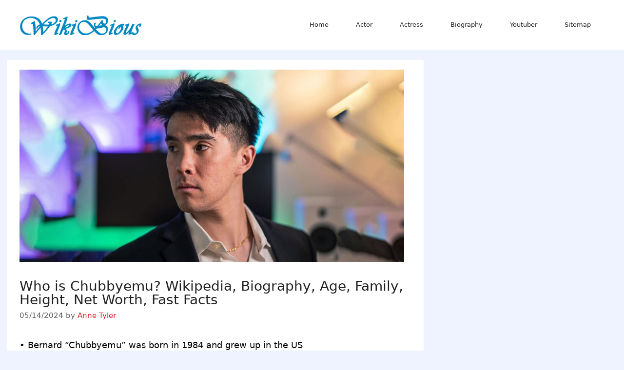

--- FILE ---
content_type: text/html; charset=UTF-8
request_url: https://wikibious.com/chubbyemu/
body_size: 19203
content:
<!DOCTYPE html><html lang="en-US"><head><script data-no-optimize="1">var litespeed_docref=sessionStorage.getItem("litespeed_docref");litespeed_docref&&(Object.defineProperty(document,"referrer",{get:function(){return litespeed_docref}}),sessionStorage.removeItem("litespeed_docref"));</script> <meta charset="UTF-8"><meta name='robots' content='index, follow, max-image-preview:large, max-snippet:-1, max-video-preview:-1' /><meta name="viewport" content="width=device-width, initial-scale=1"><title>Who is Chubbyemu? Wikipedia, Biography, Age, Family, Height, Net Worth, Fast Facts Wikibious</title><link rel="canonical" href="https://wikibious.com/chubbyemu/" /><meta property="og:locale" content="en_US" /><meta property="og:type" content="article" /><meta property="og:title" content="Who is Chubbyemu? Wikipedia, Biography, Age, Family, Height, Net Worth, Fast Facts Wikibious" /><meta property="og:description" content="• Bernard “Chubbyemu” was born in 1984 and grew up in the US • He has a Ph.D. in Medicine and is a Clinical Adjunct Professor • His YouTube channel has 81 million views and 300 videos • He is active on Instagram, Twitter and Facebook • He has a net worth of $350,00 Chubbyemu ... Read more" /><meta property="og:url" content="https://wikibious.com/chubbyemu/" /><meta property="og:site_name" content="Wikibious" /><meta property="article:publisher" content="https://web.facebook.com/profile.php?id=100083603881246&amp;_rdc=2&amp;_rdr" /><meta property="article:author" content="https://web.facebook.com/profile.php?id=100083603881246&amp;_rdc=2&amp;_rdr" /><meta property="article:published_time" content="2024-05-14T14:47:24+00:00" /><meta property="og:image" content="https://wikibious.com/wp-content/uploads/2024/05/27575934_1215741768561015_7114408838136070144_n.jpg" /><meta property="og:image:width" content="1656" /><meta property="og:image:height" content="828" /><meta property="og:image:type" content="image/jpeg" /><meta name="author" content="Anne Tyler" /><meta name="twitter:card" content="summary_large_image" /><meta name="twitter:creator" content="@https://twitter.com/WikiBious" /><meta name="twitter:site" content="@WikiBious" /><meta name="twitter:label1" content="Written by" /><meta name="twitter:data1" content="Anne Tyler" /><meta name="twitter:label2" content="Est. reading time" /><meta name="twitter:data2" content="9 minutes" /> <script type="application/ld+json" class="yoast-schema-graph">{"@context":"https://schema.org","@graph":[{"@type":"Article","@id":"https://wikibious.com/chubbyemu/#article","isPartOf":{"@id":"https://wikibious.com/chubbyemu/"},"author":{"name":"Anne Tyler","@id":"https://wikibious.com/#/schema/person/a8bd6ba85f0c121ca7d3003928ed1a7f"},"headline":"Who is Chubbyemu? Wikipedia, Biography, Age, Family, Height, Net Worth, Fast Facts","datePublished":"2024-05-14T14:47:24+00:00","mainEntityOfPage":{"@id":"https://wikibious.com/chubbyemu/"},"wordCount":1750,"publisher":{"@id":"https://wikibious.com/#/schema/person/a8bd6ba85f0c121ca7d3003928ed1a7f"},"image":{"@id":"https://wikibious.com/chubbyemu/#primaryimage"},"thumbnailUrl":"https://wikibious.com/wp-content/uploads/2024/05/27575934_1215741768561015_7114408838136070144_n.jpg","keywords":["Chubbyemu"],"articleSection":["Trending News"],"inLanguage":"en-US"},{"@type":"WebPage","@id":"https://wikibious.com/chubbyemu/","url":"https://wikibious.com/chubbyemu/","name":"Who is Chubbyemu? Wikipedia, Biography, Age, Family, Height, Net Worth, Fast Facts Wikibious","isPartOf":{"@id":"https://wikibious.com/#website"},"primaryImageOfPage":{"@id":"https://wikibious.com/chubbyemu/#primaryimage"},"image":{"@id":"https://wikibious.com/chubbyemu/#primaryimage"},"thumbnailUrl":"https://wikibious.com/wp-content/uploads/2024/05/27575934_1215741768561015_7114408838136070144_n.jpg","datePublished":"2024-05-14T14:47:24+00:00","breadcrumb":{"@id":"https://wikibious.com/chubbyemu/#breadcrumb"},"inLanguage":"en-US","potentialAction":[{"@type":"ReadAction","target":["https://wikibious.com/chubbyemu/"]}]},{"@type":"ImageObject","inLanguage":"en-US","@id":"https://wikibious.com/chubbyemu/#primaryimage","url":"https://wikibious.com/wp-content/uploads/2024/05/27575934_1215741768561015_7114408838136070144_n.jpg","contentUrl":"https://wikibious.com/wp-content/uploads/2024/05/27575934_1215741768561015_7114408838136070144_n.jpg","width":1656,"height":828,"caption":"Who is Chubbyemu? Wiki Biography, age, real name, girlfriend, net worth"},{"@type":"BreadcrumbList","@id":"https://wikibious.com/chubbyemu/#breadcrumb","itemListElement":[{"@type":"ListItem","position":1,"name":"Home","item":"https://wikibious.com/"},{"@type":"ListItem","position":2,"name":"Who is Chubbyemu? Wikipedia, Biography, Age, Family, Height, Net Worth, Fast Facts"}]},{"@type":"WebSite","@id":"https://wikibious.com/#website","url":"https://wikibious.com/","name":"Wikibious","description":"Get The Wiki and Bio and life facts of famous person&#039;s","publisher":{"@id":"https://wikibious.com/#/schema/person/a8bd6ba85f0c121ca7d3003928ed1a7f"},"potentialAction":[{"@type":"SearchAction","target":{"@type":"EntryPoint","urlTemplate":"https://wikibious.com/?s={search_term_string}"},"query-input":{"@type":"PropertyValueSpecification","valueRequired":true,"valueName":"search_term_string"}}],"inLanguage":"en-US"},{"@type":["Person","Organization"],"@id":"https://wikibious.com/#/schema/person/a8bd6ba85f0c121ca7d3003928ed1a7f","name":"Anne Tyler","image":{"@type":"ImageObject","inLanguage":"en-US","@id":"https://wikibious.com/#/schema/person/image/","url":"https://wikibious.com/wp-content/uploads/2022/08/cropped-w-e1714640795477.png","contentUrl":"https://wikibious.com/wp-content/uploads/2022/08/cropped-w-e1714640795477.png","width":350,"height":58,"caption":"Anne Tyler"},"logo":{"@id":"https://wikibious.com/#/schema/person/image/"},"description":"Anne Tyler's career as a writer spans fifty years and twenty novels including Breathing Lessons, The Accidental Tourist and 2015's A Spool of Blue Thread. She has won numerous awards including the Pulitzer Prize and National Book Critic Circle Award.","sameAs":["https://wikibious.com/","https://web.facebook.com/profile.php?id=100083603881246&_rdc=2&_rdr","https://www.linkedin.com/feed/","https://www.pinterest.com/Wikibious7080/pins/","https://x.com/https://twitter.com/WikiBious"]}]}</script> <link rel='dns-prefetch' href='//www.googletagmanager.com' /><link rel="alternate" type="application/rss+xml" title="Wikibious &raquo; Feed" href="https://wikibious.com/feed/" /><link rel="alternate" type="application/rss+xml" title="Wikibious &raquo; Comments Feed" href="https://wikibious.com/comments/feed/" /><link rel="alternate" type="application/rss+xml" title="Wikibious &raquo; Who is Chubbyemu? Wikipedia, Biography, Age, Family, Height, Net Worth, Fast Facts Comments Feed" href="https://wikibious.com/chubbyemu/feed/" /><link rel="alternate" title="oEmbed (JSON)" type="application/json+oembed" href="https://wikibious.com/wp-json/oembed/1.0/embed?url=https%3A%2F%2Fwikibious.com%2Fchubbyemu%2F" /><link rel="alternate" title="oEmbed (XML)" type="text/xml+oembed" href="https://wikibious.com/wp-json/oembed/1.0/embed?url=https%3A%2F%2Fwikibious.com%2Fchubbyemu%2F&#038;format=xml" /><style id='wp-img-auto-sizes-contain-inline-css'>img:is([sizes=auto i],[sizes^="auto," i]){contain-intrinsic-size:3000px 1500px}
/*# sourceURL=wp-img-auto-sizes-contain-inline-css */</style><link data-optimized="2" rel="stylesheet" href="https://wikibious.com/wp-content/litespeed/css/a172c98d3c2d267ff565d8c1f7607d5c.css?ver=de9c6" /><style id='global-styles-inline-css'>:root{--wp--preset--aspect-ratio--square: 1;--wp--preset--aspect-ratio--4-3: 4/3;--wp--preset--aspect-ratio--3-4: 3/4;--wp--preset--aspect-ratio--3-2: 3/2;--wp--preset--aspect-ratio--2-3: 2/3;--wp--preset--aspect-ratio--16-9: 16/9;--wp--preset--aspect-ratio--9-16: 9/16;--wp--preset--color--black: #000000;--wp--preset--color--cyan-bluish-gray: #abb8c3;--wp--preset--color--white: #ffffff;--wp--preset--color--pale-pink: #f78da7;--wp--preset--color--vivid-red: #cf2e2e;--wp--preset--color--luminous-vivid-orange: #ff6900;--wp--preset--color--luminous-vivid-amber: #fcb900;--wp--preset--color--light-green-cyan: #7bdcb5;--wp--preset--color--vivid-green-cyan: #00d084;--wp--preset--color--pale-cyan-blue: #8ed1fc;--wp--preset--color--vivid-cyan-blue: #0693e3;--wp--preset--color--vivid-purple: #9b51e0;--wp--preset--color--contrast: var(--contrast);--wp--preset--color--contrast-2: var(--contrast-2);--wp--preset--color--contrast-3: var(--contrast-3);--wp--preset--color--base: var(--base);--wp--preset--color--base-2: var(--base-2);--wp--preset--color--base-3: var(--base-3);--wp--preset--color--accent: var(--accent);--wp--preset--gradient--vivid-cyan-blue-to-vivid-purple: linear-gradient(135deg,rgb(6,147,227) 0%,rgb(155,81,224) 100%);--wp--preset--gradient--light-green-cyan-to-vivid-green-cyan: linear-gradient(135deg,rgb(122,220,180) 0%,rgb(0,208,130) 100%);--wp--preset--gradient--luminous-vivid-amber-to-luminous-vivid-orange: linear-gradient(135deg,rgb(252,185,0) 0%,rgb(255,105,0) 100%);--wp--preset--gradient--luminous-vivid-orange-to-vivid-red: linear-gradient(135deg,rgb(255,105,0) 0%,rgb(207,46,46) 100%);--wp--preset--gradient--very-light-gray-to-cyan-bluish-gray: linear-gradient(135deg,rgb(238,238,238) 0%,rgb(169,184,195) 100%);--wp--preset--gradient--cool-to-warm-spectrum: linear-gradient(135deg,rgb(74,234,220) 0%,rgb(151,120,209) 20%,rgb(207,42,186) 40%,rgb(238,44,130) 60%,rgb(251,105,98) 80%,rgb(254,248,76) 100%);--wp--preset--gradient--blush-light-purple: linear-gradient(135deg,rgb(255,206,236) 0%,rgb(152,150,240) 100%);--wp--preset--gradient--blush-bordeaux: linear-gradient(135deg,rgb(254,205,165) 0%,rgb(254,45,45) 50%,rgb(107,0,62) 100%);--wp--preset--gradient--luminous-dusk: linear-gradient(135deg,rgb(255,203,112) 0%,rgb(199,81,192) 50%,rgb(65,88,208) 100%);--wp--preset--gradient--pale-ocean: linear-gradient(135deg,rgb(255,245,203) 0%,rgb(182,227,212) 50%,rgb(51,167,181) 100%);--wp--preset--gradient--electric-grass: linear-gradient(135deg,rgb(202,248,128) 0%,rgb(113,206,126) 100%);--wp--preset--gradient--midnight: linear-gradient(135deg,rgb(2,3,129) 0%,rgb(40,116,252) 100%);--wp--preset--font-size--small: 13px;--wp--preset--font-size--medium: 20px;--wp--preset--font-size--large: 36px;--wp--preset--font-size--x-large: 42px;--wp--preset--spacing--20: 0.44rem;--wp--preset--spacing--30: 0.67rem;--wp--preset--spacing--40: 1rem;--wp--preset--spacing--50: 1.5rem;--wp--preset--spacing--60: 2.25rem;--wp--preset--spacing--70: 3.38rem;--wp--preset--spacing--80: 5.06rem;--wp--preset--shadow--natural: 6px 6px 9px rgba(0, 0, 0, 0.2);--wp--preset--shadow--deep: 12px 12px 50px rgba(0, 0, 0, 0.4);--wp--preset--shadow--sharp: 6px 6px 0px rgba(0, 0, 0, 0.2);--wp--preset--shadow--outlined: 6px 6px 0px -3px rgb(255, 255, 255), 6px 6px rgb(0, 0, 0);--wp--preset--shadow--crisp: 6px 6px 0px rgb(0, 0, 0);}:where(.is-layout-flex){gap: 0.5em;}:where(.is-layout-grid){gap: 0.5em;}body .is-layout-flex{display: flex;}.is-layout-flex{flex-wrap: wrap;align-items: center;}.is-layout-flex > :is(*, div){margin: 0;}body .is-layout-grid{display: grid;}.is-layout-grid > :is(*, div){margin: 0;}:where(.wp-block-columns.is-layout-flex){gap: 2em;}:where(.wp-block-columns.is-layout-grid){gap: 2em;}:where(.wp-block-post-template.is-layout-flex){gap: 1.25em;}:where(.wp-block-post-template.is-layout-grid){gap: 1.25em;}.has-black-color{color: var(--wp--preset--color--black) !important;}.has-cyan-bluish-gray-color{color: var(--wp--preset--color--cyan-bluish-gray) !important;}.has-white-color{color: var(--wp--preset--color--white) !important;}.has-pale-pink-color{color: var(--wp--preset--color--pale-pink) !important;}.has-vivid-red-color{color: var(--wp--preset--color--vivid-red) !important;}.has-luminous-vivid-orange-color{color: var(--wp--preset--color--luminous-vivid-orange) !important;}.has-luminous-vivid-amber-color{color: var(--wp--preset--color--luminous-vivid-amber) !important;}.has-light-green-cyan-color{color: var(--wp--preset--color--light-green-cyan) !important;}.has-vivid-green-cyan-color{color: var(--wp--preset--color--vivid-green-cyan) !important;}.has-pale-cyan-blue-color{color: var(--wp--preset--color--pale-cyan-blue) !important;}.has-vivid-cyan-blue-color{color: var(--wp--preset--color--vivid-cyan-blue) !important;}.has-vivid-purple-color{color: var(--wp--preset--color--vivid-purple) !important;}.has-black-background-color{background-color: var(--wp--preset--color--black) !important;}.has-cyan-bluish-gray-background-color{background-color: var(--wp--preset--color--cyan-bluish-gray) !important;}.has-white-background-color{background-color: var(--wp--preset--color--white) !important;}.has-pale-pink-background-color{background-color: var(--wp--preset--color--pale-pink) !important;}.has-vivid-red-background-color{background-color: var(--wp--preset--color--vivid-red) !important;}.has-luminous-vivid-orange-background-color{background-color: var(--wp--preset--color--luminous-vivid-orange) !important;}.has-luminous-vivid-amber-background-color{background-color: var(--wp--preset--color--luminous-vivid-amber) !important;}.has-light-green-cyan-background-color{background-color: var(--wp--preset--color--light-green-cyan) !important;}.has-vivid-green-cyan-background-color{background-color: var(--wp--preset--color--vivid-green-cyan) !important;}.has-pale-cyan-blue-background-color{background-color: var(--wp--preset--color--pale-cyan-blue) !important;}.has-vivid-cyan-blue-background-color{background-color: var(--wp--preset--color--vivid-cyan-blue) !important;}.has-vivid-purple-background-color{background-color: var(--wp--preset--color--vivid-purple) !important;}.has-black-border-color{border-color: var(--wp--preset--color--black) !important;}.has-cyan-bluish-gray-border-color{border-color: var(--wp--preset--color--cyan-bluish-gray) !important;}.has-white-border-color{border-color: var(--wp--preset--color--white) !important;}.has-pale-pink-border-color{border-color: var(--wp--preset--color--pale-pink) !important;}.has-vivid-red-border-color{border-color: var(--wp--preset--color--vivid-red) !important;}.has-luminous-vivid-orange-border-color{border-color: var(--wp--preset--color--luminous-vivid-orange) !important;}.has-luminous-vivid-amber-border-color{border-color: var(--wp--preset--color--luminous-vivid-amber) !important;}.has-light-green-cyan-border-color{border-color: var(--wp--preset--color--light-green-cyan) !important;}.has-vivid-green-cyan-border-color{border-color: var(--wp--preset--color--vivid-green-cyan) !important;}.has-pale-cyan-blue-border-color{border-color: var(--wp--preset--color--pale-cyan-blue) !important;}.has-vivid-cyan-blue-border-color{border-color: var(--wp--preset--color--vivid-cyan-blue) !important;}.has-vivid-purple-border-color{border-color: var(--wp--preset--color--vivid-purple) !important;}.has-vivid-cyan-blue-to-vivid-purple-gradient-background{background: var(--wp--preset--gradient--vivid-cyan-blue-to-vivid-purple) !important;}.has-light-green-cyan-to-vivid-green-cyan-gradient-background{background: var(--wp--preset--gradient--light-green-cyan-to-vivid-green-cyan) !important;}.has-luminous-vivid-amber-to-luminous-vivid-orange-gradient-background{background: var(--wp--preset--gradient--luminous-vivid-amber-to-luminous-vivid-orange) !important;}.has-luminous-vivid-orange-to-vivid-red-gradient-background{background: var(--wp--preset--gradient--luminous-vivid-orange-to-vivid-red) !important;}.has-very-light-gray-to-cyan-bluish-gray-gradient-background{background: var(--wp--preset--gradient--very-light-gray-to-cyan-bluish-gray) !important;}.has-cool-to-warm-spectrum-gradient-background{background: var(--wp--preset--gradient--cool-to-warm-spectrum) !important;}.has-blush-light-purple-gradient-background{background: var(--wp--preset--gradient--blush-light-purple) !important;}.has-blush-bordeaux-gradient-background{background: var(--wp--preset--gradient--blush-bordeaux) !important;}.has-luminous-dusk-gradient-background{background: var(--wp--preset--gradient--luminous-dusk) !important;}.has-pale-ocean-gradient-background{background: var(--wp--preset--gradient--pale-ocean) !important;}.has-electric-grass-gradient-background{background: var(--wp--preset--gradient--electric-grass) !important;}.has-midnight-gradient-background{background: var(--wp--preset--gradient--midnight) !important;}.has-small-font-size{font-size: var(--wp--preset--font-size--small) !important;}.has-medium-font-size{font-size: var(--wp--preset--font-size--medium) !important;}.has-large-font-size{font-size: var(--wp--preset--font-size--large) !important;}.has-x-large-font-size{font-size: var(--wp--preset--font-size--x-large) !important;}
/*# sourceURL=global-styles-inline-css */</style><style id='classic-theme-styles-inline-css'>/*! This file is auto-generated */
.wp-block-button__link{color:#fff;background-color:#32373c;border-radius:9999px;box-shadow:none;text-decoration:none;padding:calc(.667em + 2px) calc(1.333em + 2px);font-size:1.125em}.wp-block-file__button{background:#32373c;color:#fff;text-decoration:none}
/*# sourceURL=/wp-includes/css/classic-themes.min.css */</style><style id='generate-style-inline-css'>body{background-color:#eef3ff;color:var(--contrast);}a{color:#dd1515;}a:hover, a:focus, a:active{color:#1e72bd;}.grid-container{max-width:1250px;}.wp-block-group__inner-container{max-width:1250px;margin-left:auto;margin-right:auto;}@media (max-width: 500px) and (min-width: 769px){.inside-header{display:flex;flex-direction:column;align-items:center;}.site-logo, .site-branding{margin-bottom:1.5em;}#site-navigation{margin:0 auto;}.header-widget{margin-top:1.5em;}}.site-header .header-image{width:250px;}.generate-back-to-top{font-size:20px;border-radius:3px;position:fixed;bottom:30px;right:30px;line-height:40px;width:40px;text-align:center;z-index:10;transition:opacity 300ms ease-in-out;opacity:0.1;transform:translateY(1000px);}.generate-back-to-top__show{opacity:1;transform:translateY(0);}:root{--contrast:#222222;--contrast-2:#575760;--contrast-3:#b2b2be;--base:#f0f0f0;--base-2:#f7f8f9;--base-3:#ffffff;--accent:#1e73be;}:root .has-contrast-color{color:var(--contrast);}:root .has-contrast-background-color{background-color:var(--contrast);}:root .has-contrast-2-color{color:var(--contrast-2);}:root .has-contrast-2-background-color{background-color:var(--contrast-2);}:root .has-contrast-3-color{color:var(--contrast-3);}:root .has-contrast-3-background-color{background-color:var(--contrast-3);}:root .has-base-color{color:var(--base);}:root .has-base-background-color{background-color:var(--base);}:root .has-base-2-color{color:var(--base-2);}:root .has-base-2-background-color{background-color:var(--base-2);}:root .has-base-3-color{color:var(--base-3);}:root .has-base-3-background-color{background-color:var(--base-3);}:root .has-accent-color{color:var(--accent);}:root .has-accent-background-color{background-color:var(--accent);}body, button, input, select, textarea{font-size:18px;}body{line-height:1.6;}p{margin-bottom:1em;}.entry-content > [class*="wp-block-"]:not(:last-child):not(.wp-block-heading){margin-bottom:1em;}.main-title{font-weight:normal;}.main-navigation a, .menu-toggle{font-family:-apple-system, system-ui, BlinkMacSystemFont, "Segoe UI", Helvetica, Arial, sans-serif, "Apple Color Emoji", "Segoe UI Emoji", "Segoe UI Symbol";font-size:13px;}.main-navigation .menu-bar-items{font-size:13px;}.main-navigation .main-nav ul ul li a{font-size:12px;}.sidebar .widget, .footer-widgets .widget{font-size:17px;}h1{font-size:28px;line-height:1em;}h2{font-weight:500;font-size:26px;line-height:1.4em;margin-bottom:21px;}h3{font-weight:500;}h4{font-weight:500;}h5{font-family:-apple-system, system-ui, BlinkMacSystemFont, "Segoe UI", Helvetica, Arial, sans-serif, "Apple Color Emoji", "Segoe UI Emoji", "Segoe UI Symbol";font-weight:bold;}h6{font-weight:bold;}@media (max-width:768px){h1{font-size:31px;}h2{font-size:27px;}h3{font-size:24px;}h4{font-size:22px;}h5{font-size:19px;}}.top-bar{background-color:#636363;color:#ffffff;}.top-bar a{color:#ffffff;}.top-bar a:hover{color:#303030;}.site-header{background-color:var(--base-3);color:#0a0a0a;}.main-title a,.main-title a:hover{color:var(--contrast);}.site-description{color:#757575;}.mobile-menu-control-wrapper .menu-toggle,.mobile-menu-control-wrapper .menu-toggle:hover,.mobile-menu-control-wrapper .menu-toggle:focus,.has-inline-mobile-toggle #site-navigation.toggled{background-color:rgba(0, 0, 0, 0.02);}.main-navigation,.main-navigation ul ul{background-color:var(--base-3);}.main-navigation .main-nav ul li a, .main-navigation .menu-toggle, .main-navigation .menu-bar-items{color:var(--contrast);}.main-navigation .main-nav ul li:not([class*="current-menu-"]):hover > a, .main-navigation .main-nav ul li:not([class*="current-menu-"]):focus > a, .main-navigation .main-nav ul li.sfHover:not([class*="current-menu-"]) > a, .main-navigation .menu-bar-item:hover > a, .main-navigation .menu-bar-item.sfHover > a{color:#ffffff;background-color:#035a9e;}button.menu-toggle:hover,button.menu-toggle:focus{color:var(--contrast);}.main-navigation .main-nav ul li[class*="current-menu-"] > a{color:#ffffff;background-color:#035a9e;}.navigation-search input[type="search"],.navigation-search input[type="search"]:active, .navigation-search input[type="search"]:focus, .main-navigation .main-nav ul li.search-item.active > a, .main-navigation .menu-bar-items .search-item.active > a{color:#ffffff;background-color:#035a9e;}.main-navigation ul ul{background-color:#035a9e;}.main-navigation .main-nav ul ul li a{color:#ffffff;}.main-navigation .main-nav ul ul li:not([class*="current-menu-"]):hover > a,.main-navigation .main-nav ul ul li:not([class*="current-menu-"]):focus > a, .main-navigation .main-nav ul ul li.sfHover:not([class*="current-menu-"]) > a{color:#bbd2e8;background-color:#035a9e;}.main-navigation .main-nav ul ul li[class*="current-menu-"] > a{color:#bbd2e8;background-color:#035a9e;}.separate-containers .inside-article, .separate-containers .comments-area, .separate-containers .page-header, .one-container .container, .separate-containers .paging-navigation, .inside-page-header{color:#000000;background-color:#ffffff;}.entry-header h1,.page-header h1{color:var(--contrast);}.entry-title a{color:var(--contrast);}.entry-title a:hover{color:#1e72bd;}.entry-meta{color:#595959;}h1{color:var(--contrast);}h2{color:var(--contrast);}h3{color:var(--contrast);}h4{color:var(--contrast);}h5{color:var(--contrast);}h6{color:var(--contrast);}.sidebar .widget{color:var(--contrast);background-color:#ffffff;}.sidebar .widget a{color:var(--accent);}.sidebar .widget a:hover{color:var(--accent);}.footer-widgets{color:var(--contrast);background-color:#ffffff;}.footer-widgets .widget-title{color:#000000;}.site-info{color:#ffffff;background-color:#141213;}.site-info a{color:#ffffff;}.site-info a:hover{color:#d3d3d3;}.footer-bar .widget_nav_menu .current-menu-item a{color:#d3d3d3;}input[type="text"],input[type="email"],input[type="url"],input[type="password"],input[type="search"],input[type="tel"],input[type="number"],textarea,select{color:#666666;background-color:#fafafa;border-color:#cccccc;}input[type="text"]:focus,input[type="email"]:focus,input[type="url"]:focus,input[type="password"]:focus,input[type="search"]:focus,input[type="tel"]:focus,input[type="number"]:focus,textarea:focus,select:focus{color:#666666;background-color:#ffffff;border-color:#bfbfbf;}button,html input[type="button"],input[type="reset"],input[type="submit"],a.button,a.wp-block-button__link:not(.has-background){color:#ffffff;background-color:#55555e;}button:hover,html input[type="button"]:hover,input[type="reset"]:hover,input[type="submit"]:hover,a.button:hover,button:focus,html input[type="button"]:focus,input[type="reset"]:focus,input[type="submit"]:focus,a.button:focus,a.wp-block-button__link:not(.has-background):active,a.wp-block-button__link:not(.has-background):focus,a.wp-block-button__link:not(.has-background):hover{color:#ffffff;background-color:#3f4047;}a.generate-back-to-top{background-color:rgba( 0,0,0,0.4 );color:#ffffff;}a.generate-back-to-top:hover,a.generate-back-to-top:focus{background-color:rgba( 0,0,0,0.6 );color:#ffffff;}:root{--gp-search-modal-bg-color:var(--base-3);--gp-search-modal-text-color:var(--contrast);--gp-search-modal-overlay-bg-color:rgba(0,0,0,0.2);}@media (max-width:768px){.main-navigation .menu-bar-item:hover > a, .main-navigation .menu-bar-item.sfHover > a{background:none;color:var(--contrast);}}.inside-top-bar.grid-container{max-width:1330px;}.inside-header.grid-container{max-width:1330px;}.separate-containers .inside-article, .separate-containers .comments-area, .separate-containers .page-header, .separate-containers .paging-navigation, .one-container .site-content, .inside-page-header{padding:20px 40px 40px 25px;}.site-main .wp-block-group__inner-container{padding:20px 40px 40px 25px;}.separate-containers .paging-navigation{padding-top:20px;padding-bottom:20px;}.entry-content .alignwide, body:not(.no-sidebar) .entry-content .alignfull{margin-left:-25px;width:calc(100% + 65px);max-width:calc(100% + 65px);}.one-container.left-sidebar .site-main,.one-container.both-left .site-main{margin-left:25px;}.one-container.both-sidebars .site-main{margin:0px 40px 0px 25px;}.sidebar .widget, .page-header, .widget-area .main-navigation, .site-main > *{margin-bottom:21px;}.separate-containers .site-main{margin:21px;}.separate-containers .featured-image{margin-top:21px;}.separate-containers .inside-right-sidebar, .separate-containers .inside-left-sidebar{margin-top:21px;margin-bottom:21px;}.main-navigation .main-nav ul li a,.menu-toggle,.main-navigation .menu-bar-item > a{padding-left:28px;padding-right:28px;line-height:62px;}.main-navigation .main-nav ul ul li a{padding:10px 28px 10px 28px;}.main-navigation ul ul{width:100px;}.navigation-search input[type="search"]{height:62px;}.rtl .menu-item-has-children .dropdown-menu-toggle{padding-left:28px;}.menu-item-has-children .dropdown-menu-toggle{padding-right:28px;}.rtl .main-navigation .main-nav ul li.menu-item-has-children > a{padding-right:28px;}.footer-widgets-container.grid-container{max-width:1330px;}.inside-site-info.grid-container{max-width:1330px;}@media (max-width:768px){.separate-containers .inside-article, .separate-containers .comments-area, .separate-containers .page-header, .separate-containers .paging-navigation, .one-container .site-content, .inside-page-header{padding:30px;}.site-main .wp-block-group__inner-container{padding:30px;}.inside-top-bar{padding-right:30px;padding-left:30px;}.inside-header{padding-right:30px;padding-left:30px;}.widget-area .widget{padding-top:30px;padding-right:30px;padding-bottom:30px;padding-left:30px;}.footer-widgets-container{padding-top:30px;padding-right:30px;padding-bottom:30px;padding-left:30px;}.inside-site-info{padding-right:30px;padding-left:30px;}.entry-content .alignwide, body:not(.no-sidebar) .entry-content .alignfull{margin-left:-30px;width:calc(100% + 60px);max-width:calc(100% + 60px);}.one-container .site-main .paging-navigation{margin-bottom:21px;}}/* End cached CSS */.is-right-sidebar{width:30%;}.is-left-sidebar{width:30%;}.site-content .content-area{width:70%;}@media (max-width:768px){.main-navigation .menu-toggle,.sidebar-nav-mobile:not(#sticky-placeholder){display:block;}.main-navigation ul,.gen-sidebar-nav,.main-navigation:not(.slideout-navigation):not(.toggled) .main-nav > ul,.has-inline-mobile-toggle #site-navigation .inside-navigation > *:not(.navigation-search):not(.main-nav){display:none;}.nav-align-right .inside-navigation,.nav-align-center .inside-navigation{justify-content:space-between;}.has-inline-mobile-toggle .mobile-menu-control-wrapper{display:flex;flex-wrap:wrap;}.has-inline-mobile-toggle .inside-header{flex-direction:row;text-align:left;flex-wrap:wrap;}.has-inline-mobile-toggle .header-widget,.has-inline-mobile-toggle #site-navigation{flex-basis:100%;}.nav-float-left .has-inline-mobile-toggle #site-navigation{order:10;}}
/*# sourceURL=generate-style-inline-css */</style> <script type="litespeed/javascript" data-src="https://wikibious.com/wp-includes/js/jquery/jquery.min.js" id="jquery-core-js"></script> 
 <script type="litespeed/javascript" data-src="https://www.googletagmanager.com/gtag/js?id=GT-MBTTF8WW" id="google_gtagjs-js"></script> <script id="google_gtagjs-js-after" type="litespeed/javascript">window.dataLayer=window.dataLayer||[];function gtag(){dataLayer.push(arguments)}
gtag("set","linker",{"domains":["wikibious.com"]});gtag("js",new Date());gtag("set","developer_id.dZTNiMT",!0);gtag("config","GT-MBTTF8WW")</script> <link rel="https://api.w.org/" href="https://wikibious.com/wp-json/" /><link rel="alternate" title="JSON" type="application/json" href="https://wikibious.com/wp-json/wp/v2/posts/346602" /><link rel="EditURI" type="application/rsd+xml" title="RSD" href="https://wikibious.com/xmlrpc.php?rsd" /><meta name="generator" content="WordPress 6.9" /><link rel='shortlink' href='https://wikibious.com/?p=346602' /><meta name="generator" content="Site Kit by Google 1.170.0" /><script type="litespeed/javascript" data-src="https://jsc.adskeeper.com/site/855468.js"></script> <script type="litespeed/javascript" data-src="https://jsc.mgid.com/site/524109.js"></script> <script type="litespeed/javascript">(function(w,q){w[q]=w[q]||[];w[q].push(["_mgc.load"])})(window,"_mgq")</script>  <script type="litespeed/javascript">var _Hasync=_Hasync||[];_Hasync.push(['Histats.start','1,4676678,4,0,0,0,00010000']);_Hasync.push(['Histats.fasi','1']);_Hasync.push(['Histats.track_hits','']);(function(){var hs=document.createElement('script');hs.type='text/javascript';hs.async=!0;hs.src=('//s10.histats.com/js15_as.js');(document.getElementsByTagName('head')[0]||document.getElementsByTagName('body')[0]).appendChild(hs)})()</script> <noscript><a href="/" target="_blank"><img  src="//sstatic1.histats.com/0.gif?4676678&101" alt="web statistics" border="0"></a></noscript><link rel="pingback" href="https://wikibious.com/xmlrpc.php"><meta name="google-site-verification" content="RtJtSm-mgIRUwFMkInIpZ5dOnJGUHnNOlLqiLaij2wY"><meta name="google-adsense-platform-account" content="ca-host-pub-2644536267352236"><meta name="google-adsense-platform-domain" content="sitekit.withgoogle.com"><link rel="icon" href="https://wikibious.com/wp-content/uploads/2021/05/cropped-2a6af425aab585a8affe45e83c999f33be5e8abf8dd8baeab5998cb0-32x32.png" sizes="32x32" /><link rel="icon" href="https://wikibious.com/wp-content/uploads/2021/05/cropped-2a6af425aab585a8affe45e83c999f33be5e8abf8dd8baeab5998cb0-192x192.png" sizes="192x192" /><link rel="apple-touch-icon" href="https://wikibious.com/wp-content/uploads/2021/05/cropped-2a6af425aab585a8affe45e83c999f33be5e8abf8dd8baeab5998cb0-180x180.png" /><meta name="msapplication-TileImage" content="https://wikibious.com/wp-content/uploads/2021/05/cropped-2a6af425aab585a8affe45e83c999f33be5e8abf8dd8baeab5998cb0-270x270.png" /><style id="wp-custom-css">.footer-bar .widget ul li {
    display: inline-block;
    margin: 0 10px;</style></head><body class="wp-singular post-template-default single single-post postid-346602 single-format-standard wp-custom-logo wp-embed-responsive wp-theme-generatepress right-sidebar nav-float-right separate-containers header-aligned-left dropdown-hover featured-image-active" itemtype="https://schema.org/Blog" itemscope>
<a class="screen-reader-text skip-link" href="#content" title="Skip to content">Skip to content</a><header class="site-header has-inline-mobile-toggle" id="masthead" aria-label="Site"  itemtype="https://schema.org/WPHeader" itemscope><div class="inside-header"><div class="site-logo">
<a href="https://wikibious.com/" rel="home">
<img data-lazyloaded="1" src="[data-uri]" class="header-image is-logo-image" alt="Wikibious" data-src="https://wikibious.com/wp-content/uploads/2022/08/cropped-w-e1714640795477.png" width="350" height="58" />
</a></div><nav class="main-navigation mobile-menu-control-wrapper" id="mobile-menu-control-wrapper" aria-label="Mobile Toggle">
<button data-nav="site-navigation" class="menu-toggle" aria-controls="primary-menu" aria-expanded="false">
<span class="screen-reader-text">Menu</span>		</button></nav><nav class="main-navigation sub-menu-right" id="site-navigation" aria-label="Primary"  itemtype="https://schema.org/SiteNavigationElement" itemscope><div class="inside-navigation">
<button class="menu-toggle" aria-controls="primary-menu" aria-expanded="false">
<span class="mobile-menu">Menu</span>				</button><div id="primary-menu" class="main-nav"><ul id="menu-top" class=" menu sf-menu"><li id="menu-item-345869" class="menu-item menu-item-type-taxonomy menu-item-object-category menu-item-345869"><a href="https://wikibious.com/category/home/">Home</a></li><li id="menu-item-345866" class="menu-item menu-item-type-taxonomy menu-item-object-category menu-item-345866"><a href="https://wikibious.com/category/actor/">Actor</a></li><li id="menu-item-345867" class="menu-item menu-item-type-taxonomy menu-item-object-category menu-item-345867"><a href="https://wikibious.com/category/actress/">Actress</a></li><li id="menu-item-345868" class="menu-item menu-item-type-taxonomy menu-item-object-category menu-item-345868"><a href="https://wikibious.com/category/biography/">Biography</a></li><li id="menu-item-345870" class="menu-item menu-item-type-taxonomy menu-item-object-category menu-item-345870"><a href="https://wikibious.com/category/youtuber/">Youtuber</a></li><li id="menu-item-399903" class="menu-item menu-item-type-post_type menu-item-object-page menu-item-399903"><a href="https://wikibious.com/sitemap/">Sitemap</a></li></ul></div></div></nav></div></header><div class="site grid-container container hfeed" id="page"><div class="site-content" id="content"><div class="content-area" id="primary"><main class="site-main" id="main"><article id="post-346602" class="post-346602 post type-post status-publish format-standard has-post-thumbnail hentry category-trending-news tag-chubbyemu" itemtype="https://schema.org/CreativeWork" itemscope><div class="inside-article"><div class="featured-image page-header-image-single grid-container grid-parent">
<img data-lazyloaded="1" src="[data-uri]" width="1656" height="828" data-src="https://wikibious.com/wp-content/uploads/2024/05/27575934_1215741768561015_7114408838136070144_n.jpg" class="attachment-full size-full wp-post-image" alt="Who is Chubbyemu? Wiki Biography, age, real name, girlfriend, net worth" itemprop="image" decoding="async" fetchpriority="high" data-srcset="https://wikibious.com/wp-content/uploads/2024/05/27575934_1215741768561015_7114408838136070144_n.jpg 1656w, https://wikibious.com/wp-content/uploads/2024/05/27575934_1215741768561015_7114408838136070144_n-300x150.jpg 300w, https://wikibious.com/wp-content/uploads/2024/05/27575934_1215741768561015_7114408838136070144_n-1024x512.jpg 1024w, https://wikibious.com/wp-content/uploads/2024/05/27575934_1215741768561015_7114408838136070144_n-768x384.jpg 768w, https://wikibious.com/wp-content/uploads/2024/05/27575934_1215741768561015_7114408838136070144_n-1536x768.jpg 1536w, https://wikibious.com/wp-content/uploads/2024/05/27575934_1215741768561015_7114408838136070144_n-96x48.jpg 96w, https://wikibious.com/wp-content/uploads/2024/05/27575934_1215741768561015_7114408838136070144_n-192x96.jpg 192w" data-sizes="(max-width: 1656px) 100vw, 1656px" /></div><header class="entry-header"><h1 class="entry-title" itemprop="headline">Who is Chubbyemu? Wikipedia, Biography, Age, Family, Height, Net Worth, Fast Facts</h1><div class="entry-meta">
<span class="posted-on"><time class="entry-date published" datetime="2024-05-14T10:47:24-04:00" itemprop="datePublished">05/14/2024</time></span> <span class="byline">by <span class="author vcard" itemprop="author" itemtype="https://schema.org/Person" itemscope><a class="url fn n" href="https://wikibious.com/author/shobi/" title="View all posts by Anne Tyler" rel="author" itemprop="url"><span class="author-name" itemprop="name">Anne Tyler</span></a></span></span></div></header><div class="entry-content" itemprop="text"><div><p>• Bernard “Chubbyemu” was born in 1984 and grew up in the US<br />
• He has a Ph.D. in Medicine and is a Clinical Adjunct Professor<br />
• His YouTube channel has 81 million views and 300 videos<br />
• He is active on Instagram, Twitter and Facebook<br />
• He has a net worth of $350,00</p><div class='code-block code-block-1' style='margin: 8px auto; text-align: center; display: block; clear: both;'><div data-type="_mgwidget" data-widget-id="1658308"></div> <script type="litespeed/javascript">(function(w,q){w[q]=w[q]||[];w[q].push(["_mgc.load"])})(window,"_mgq")</script> </div><p>Chubbyemu is a popular YouTuber, who uploads many videos on medical topics since he is a doctor in real life. He started his channel on YouTube with “Let’s play” videos, but then switched to medical themes and achieved great success. Let’s find out more about his real name, age, girlfriend and net worth.</p><h2>Early life, family</h2><p>Bernard “Chubbyemu” was born under the sign of Virgo on 14 September 1984, in the United States – his real surname is unknown for the moment. He now resides in Philadelphia, Pennsylvania. His parents came from Taiwan to the US in 1975 with only $300 in their pockets – his mother was the youngest daughter in the family, and according to old Tai traditions, she wasn’t supposed to get any inheritance from her family. Bernard’s father was the oldest son in his family, but his relatives were strongly against him leaving Taiwan, so they told him they were not going to support him or give him anything if he left. So when they arrived in the US, they had to sleep at Bernard’s uncle’s couch, while his father was getting a degree in nuclear engineering, and his mother worked in a bank. Bernard said that this taught him and his sibling sister to clench their teeth and to go your way to your dream life, for which he felt very grateful, and used this pattern in his future life, overcoming many difficulties in his own way. Bernard once <a href="https://www.instagram.com/p/BfbtoSmDAzf/">mentioned </a>in one of his Instagram posts that no one in his life who he had taken seriously, had ever told him he couldn’t do something. He always felt much support from his family and close friends, so it took him to little time to recover from a failure, or from an uncomfortable situation.</p><h2><span id="Education">Education</span></h2><p>Bernard matriculated from his local high school in 2002. In the last two years of school he worked at three jobs for more than 80 hours a week, and felt exhausted, and could have quit one of them since he had enough money, but giving up was not his thing – so he held all three positions, studying at school at the same time. Later he entered the University of Illinois, and graduated in 2006, eventually getting his Ph.D. and becoming a Clinical Adjunct Professor.</p><div class='code-block code-block-3' style='margin: 8px 0; clear: both;'><div data-type="_mgwidget" data-widget-id="1658308"></div> <script type="litespeed/javascript">(function(w,q){w[q]=w[q]||[];w[q].push(["_mgc.load"])})(window,"_mgq")</script> </div><figure id="attachment_10147" class="wp-caption alignnone" style="width: 1024px;" aria-describedby="caption-attachment-10147"><img data-lazyloaded="1" src="[data-uri]" decoding="async" class="size-large wp-image-10147" data-src="https://biographytribune.com/wp-content/uploads/2019/06/27892801_332988287195038_223293915199963136_n-1024x1024.jpg" data-sizes="(max-width: 1024px) 100vw, 1024px" data-srcset="https://biographytribune.com/wp-content/uploads/2019/06/27892801_332988287195038_223293915199963136_n-1024x1024.jpg 1024w, https://biographytribune.com/wp-content/uploads/2019/06/27892801_332988287195038_223293915199963136_n-300x300.jpg 300w, https://biographytribune.com/wp-content/uploads/2019/06/27892801_332988287195038_223293915199963136_n-150x150.jpg 150w, https://biographytribune.com/wp-content/uploads/2019/06/27892801_332988287195038_223293915199963136_n-768x768.jpg 768w, https://biographytribune.com/wp-content/uploads/2019/06/27892801_332988287195038_223293915199963136_n-370x370.jpg 370w, https://biographytribune.com/wp-content/uploads/2019/06/27892801_332988287195038_223293915199963136_n.jpg 1080w" alt="" width="1024" height="1024" /><figcaption id="caption-attachment-10147" class="wp-caption-text"><a href="https://scontent-frx5-1.cdninstagram.com/vp/2c6a5e6a7da407f816f7411897d3f686/5D81F495/t51.2885-15/e35/27892801_332988287195038_223293915199963136_n.jpg?_nc_ht=scontent-frx5-1.cdninstagram.com&amp;se=8&amp;ig_cache_key=MTcxOTE2ODM2MzYwOTcyMjA3OQ%3D%3D.2" target="_blank" rel="nofollow noopener noreferrer">Chubbyemu</a></figcaption></figure><h2><span id="Career">Career</span></h2><h3><span id="Medical_career">Medical career</span></h3><p>After graduating from the University of Illinois, Bernard started working in the field of medicine, having been an intern in a pharmaceutical company in Chicago. Then he turned his career path to the sphere of toxicology, and it helped him to face the most awkward situations, when people got into trouble by drinking poisonous liquids: in such cases Bernard could see with his own eyes what happens with their internal organs, and it helped him considerably in his future YouTube career. Later he switched his attention to the sphere of oncology and began working in that field, and where his main specialization is now, which means his work is connected with the results of experimental and clinical research in hematology and oncology, working hand in hand with experimental therapeutics in chemotherapy and immunotherapy.</p><h3><span id="YouTube_career">YouTube career</span></h3><p>His YouTube channel called “Chubbyemu” was created on 25 September 2015. Bernard said that he created it to have something that he could call his own, to leave traces after him. His subscribers increased very slowly, such that he even wanted to delete his channel, and didn’t upload any videos for a whole month in December 2016 while deciding on a new approach. Quitting YouTube was not acceptable to him, so he decided to switch from video games videos to popular medicine topics. Bernard is now famous for his breaking down the medical terminology in his videos and explaining the Latin or other linguistic roots of a word, explaining the names of diagnosis and other interesting medical terminology. In 2019 his channel has around 300 videos which in general have attracted more than 81 million views, many of which now tell the stories of people who faced awkward situations and needed medical help. His new videos such as “A Dad Mistakenly Drank A Lava Lamp At Bedtime. This Is What Happened To His Kidneys” and “A Toddler Chewed Lead Paint Off His Toys. This Is What Happened To His Brain” have over two million views in just a couple of months.</p><div class='code-block code-block-4' style='margin: 8px auto; text-align: center; display: block; clear: both;'><div data-type="_mgwidget" data-widget-id="1658308"></div> <script type="litespeed/javascript">(function(w,q){w[q]=w[q]||[];w[q].push(["_mgc.load"])})(window,"_mgq")</script> </div><p><noscript><iframe data-lazyloaded="1" src="about:blank" title="A Toddler Chewed Lead Paint Off His Toys. This Is What Happened To His Brain." width="937" height="527" data-litespeed-src="https://www.youtube.com/embed/5qHxEjINCAg?feature=oembed" frameborder="0" allow="accelerometer; autoplay; clipboard-write; encrypted-media; gyroscope; picture-in-picture; web-share" referrerpolicy="strict-origin-when-cross-origin" allowfullscreen></iframe></p><p></noscript></p><h2><span id="Fat_loss_story">Fat loss story</span></h2><p>There was a period in Bernard’s life when he decided he had to lose some weight as it was more than 220lbs (99kgs), admitting that he often felt he was about to give up. Though he had a special plan for weight loss and had several specialists who worked with him he didn’t feel strong enough to accomplish his goal. He felt hungry all day long when he was on his caloric deficit, every meal was not enough for him to feel full, and he had a lot of cardio sessions, which were quite exhausting, up to 11 a week. His coach Shelby Starnes helped him a lot and guided him through his weight loss way. Bernard shared that he needed the help of experts because he strongly believed that watching a couple of videos on YouTube didn’t make you an expert in anything, so he doesn’t advise anyone to use tips and advice from YouTube which relate to one’s health or treatment. At the end of his journey, he weighed around 163lbs (73kgs) and felt much better since he wasn’t on his caloric deficit anymore. He shared his way on his YouTube channel, making a lot of Q&amp;A videos and update videos.</p><div class='code-block code-block-5' style='margin: 8px auto; text-align: center; display: block; clear: both;'><div data-type="_mgwidget" data-widget-id="1658308"></div> <script type="litespeed/javascript">(function(w,q){w[q]=w[q]||[];w[q].push(["_mgc.load"])})(window,"_mgq")</script> </div><h2><span id="Personal_life">Personal life</span></h2><p>Bernard once shared that social life was not so important for him since he enjoyed his jobs and the things he did alone. He says that all his friends are 20+ years older than him, they all have families and kids and he was lucky if they had an opportunity to meet at a dinner once a month. He’s never mentioned that he has a girlfriend or wife, saying many times that his professional work and YouTube take all his time. He doesn’t have any kids.</p><h2><span id="Hobbies_and_interesting_facts">Hobbies and interesting facts</span></h2><p>According to his own words, Bernard’s biggest hobby is playing video games., which he started in 2004 when such games as “Half Life 2”, “Halo 2” and “World of Warcraft: Cataclysm” were launched. Recently he has been playing such games as “Overwatch” and “The Last Guardian”. He does some bodybuilding with his coach Shelby Starnes when he is in his program of losing or gaining weight. Bernard also mentioned he loved travelling and taking pictures, and would like to spend more time doing it, but doesn’t have that spare time.</p><h2><span id="Social_media_presence">Social media presence</span></h2><p>Bernard is quite active on various social media platforms. Besides his main social media account on <a href="https://www.youtube.com/channel/UCKOvOaJv4GK-oDqx-sj7VVg/featured">YouTube </a>which has more than 1.1 million subscribers, he also has an <a href="https://www.instagram.com/chubbyemus/">Instagram </a>account on which he mostly shares selfies with some thoughtful and motivational messages and new video announces; the profile is followed by 3,600 people. He also has a <a href="https://twitter.com/chubbyemu">Twitter </a>account which is read by more than 6,500 followers, and his <a href="https://www.facebook.com/chubbyemu/">Facebook </a>page is followed by around 2,000 people.</p><div class='code-block code-block-6' style='margin: 8px auto; text-align: center; display: block; clear: both;'><div data-type="_mgwidget" data-widget-id="1658308"></div> <script type="litespeed/javascript">(function(w,q){w[q]=w[q]||[];w[q].push(["_mgc.load"])})(window,"_mgq")</script> </div><p dir="ltr" lang="en">Chinese video sharing sites have this feature where comments can scroll at the top as the video plays. For my videos, without even seeing this picture, you can take a wild guess where that goes. And here it is. <a href="https://t.co/AIPbWF1rWl">pic.twitter.com/AIPbWF1rWl</a></p><p>— Chubbyemu (@chubbyemu) <a href="https://twitter.com/chubbyemu/status/1070812416705998849?ref_src=twsrc%5Etfw">December 6, 2018</a></p><h2><span id="Appearance">Appearance</span></h2><p>Bernard has short dark-brown hair and brown eyes. He is around 5ft 4ins (1.65m) tall and now weighs around 163lbs (73kgs) since going through his weight loss program. As for his clothing style, he prefers classical looks and often wears shirts, trousers and blazers.</p><div class='code-block code-block-8' style='margin: 8px auto; text-align: center; display: block; clear: both;'><div data-type="_mgwidget" data-widget-id="1926373"></div> <script type="litespeed/javascript">(function(w,q){w[q]=w[q]||[];w[q].push(["_mgc.load"])})(window,"_mgq")</script></div><h2><span id="Net_worth">Net worth</span></h2><p>According to authoritative sources, Bernard has managed to accumulate a net worth estimated to be around $350,000, from his YouTube channel which brings him around $6,500 per month, and from his professional medical activities, working full-time at the hospital. Bernard was highly motivated by achieving the milestone of one million subscribers on his YouTube channel, so he is most likely to continue uploading videos, which means his net worth is only going to grow in future.</p></div><p><strong>Quick Facts</strong></p><div class='code-block code-block-7' style='margin: 8px auto; text-align: center; display: block; clear: both;'><div data-type="_mgwidget" data-widget-id="1658308"></div> <script type="litespeed/javascript">(function(w,q){w[q]=w[q]||[];w[q].push(["_mgc.load"])})(window,"_mgq")</script> </div><table width="570"><tbody><tr><td width="438"><strong>Real Name</strong></td><td width="132"><strong> Update Soon</strong></td></tr><tr><td width="438"><strong>Nick Name</strong></td><td width="132">Update Soon</td></tr><tr><td width="438"><strong>Date of Birth</strong></td><td width="132">Update Soon</td></tr><tr><td width="438"><strong>Age</strong></td><td width="132"><a href="https://wikibious.com/">Update Soon</a></td></tr><tr><td width="438"><strong>Birth Place</strong></td><td width="132">Update Soon</td></tr><tr><td width="438"><strong>Height (Tall)</strong></td><td width="132">Update Soon</td></tr><tr><td width="438"><strong>Weight</strong></td><td width="132">Update Soon</td></tr><tr><td width="438"><strong>Body Measurement</strong></td><td width="132">Update Soon</td></tr><tr><td width="438"><strong>Net Worth (approx…)</strong></td><td width="132">Update Soon</td></tr></tbody></table><p>&nbsp;</p><p><strong>Personal Life and Family </strong></p><table width="580"><tbody><tr><td width="290"><strong>Father</strong></td><td width="290"><strong>Update Soon</strong></td></tr><tr><td width="290"><strong>Mother</strong></td><td width="290">Update Soon</td></tr><tr><td width="290"><strong>Sister</strong></td><td width="290">Update Soon</td></tr><tr><td width="290"><strong>Brother</strong></td><td width="290">Update Soon</td></tr><tr><td width="290"><strong>Marital Status</strong></td><td width="290">Update Soon</td></tr><tr><td width="290"><strong>Husband (Spouse)</strong></td><td width="290">Update Soon</td></tr><tr><td width="290"><strong>Boyfriend</strong></td><td width="290">Update Soon</td></tr><tr><td width="290"><strong>Children</strong></td><td width="290">Update Soon</td></tr><tr><td width="290"><strong>Hobbies</strong></td><td width="290">Update Soon</td></tr><tr><td width="290"><strong>Smoking &amp; Drinking</strong></td><td width="290">Update Soon</td></tr></tbody></table><p>&nbsp;</p><p>Father’s name is Not Available. We have no more Information about his Father; we will try to collect information and update soon.</p><p>The mother’s name is Not Available. We have no more Information about his Father; we will try to collect information and update soon.</p><p>Also, we have no idea about his brother and sister, and we don’t know their names either. But we are trying hard to collect all the information about him and will update you soon.</p><p>His Girlfriend/boyfriend’s name is Not Available. They are in relation from previous few years of a strong relationship. We have no information about his girlfriend/boyfriend.</p><p>But we are sure that it is not available and his spouse’s name is not available. Now, his relationship is perfect. We have no more information about his spouse.</p><p>Also, we have no information about his son and daughter. We can’t say their name. If you know some information, please comment below.</p><p><strong>Education and Favorite Things</strong></p><table width="636"><tbody><tr><td width="324"><strong>Primary Education</strong></td><td width="312"><strong>Update Soon</strong></td></tr><tr><td width="324"><strong>College or University</strong></td><td width="312">Update Soon</td></tr><tr><td width="324"><strong>Qualification</strong></td><td width="312">Update Soon</td></tr><tr><td width="324"><strong>Favorite Sport</strong></td><td width="312">Update Soon</td></tr><tr><td width="324"><strong>Favorite City/ Country</strong></td><td width="312">Update Soon</td></tr></tbody></table><p>&nbsp;</p><p><strong>Daily Habits</strong></p><table width="631"><tbody><tr><td width="316"><strong> Work Time</strong></td><td width="316"><strong>10 AM to 8 PM</strong></td></tr><tr><td width="316"><strong>Workout Time</strong></td><td width="316">8 AM to 9 AM</td></tr><tr><td width="316"><strong>Travel</strong></td><td width="316">Update Soon</td></tr><tr><td width="316"><strong>Breakfast, Lunch &amp; Dinner</strong></td><td width="316">Update Soon</td></tr></tbody></table><p><strong> </strong></p><p><strong>Facebook, Instagram &amp; Twitter</strong></p><table width="607"><tbody><tr><td width="303"><strong> Facebook</strong></td><td width="303"><strong>Update Soon</strong></td></tr><tr><td width="303"><strong>Instagram</strong></td><td width="303">Update <a href="https://web.facebook.com/News-hub-108529391488308">Soon</a></td></tr><tr><td width="303"><strong>Twitter</strong></td><td width="303">Update Soon</td></tr></tbody></table><p>&nbsp;</p><p><strong>Net Worth</strong></p><p>The Estimated <a href="https://wikibious.com/maria-fernanda-cascante/">Net worth</a> is $80K – USD $85k.</p><table width="663"><tbody><tr><td><strong>Monthly Income/Salary (approx.)</strong></td><td><strong>$80K – $85k USD</strong></td></tr><tr><td><strong>Net Worth (approx.)</strong></td><td>$4 million- $6 million USD</td></tr></tbody></table><p>&nbsp;</p><div class='code-block code-block-2' style='margin: 8px auto; text-align: center; display: block; clear: both;'><div data-type="_mgwidget" data-widget-id="1404579"></div> <script type="litespeed/javascript">(function(w,q){w[q]=w[q]||[];w[q].push(["_mgc.load"])})(window,"_mgq")</script> </div></div><footer class="entry-meta" aria-label="Entry meta">
<span class="cat-links"><span class="screen-reader-text">Categories </span><a href="https://wikibious.com/category/trending-news/" rel="category tag">Trending News</a></span> <span class="tags-links"><span class="screen-reader-text">Tags </span><a href="https://wikibious.com/tag/chubbyemu/" rel="tag">Chubbyemu</a></span><nav id="nav-below" class="post-navigation" aria-label="Posts"><div class="nav-previous"><span class="prev"><a href="https://wikibious.com/spycakes/" rel="prev">Who is SpyCakes? Wikipedia, Biography, Age, Family, Height, Net Worth, Fast Facts</a></span></div><div class="nav-next"><span class="next"><a href="https://wikibious.com/jessica-dean-2/" rel="next">Who&#8217;s Jessica Dean? Wikipedia, Biography, Age, Family, Height, Net Worth, Fast Facts</a></span></div></nav></footer></div></article></main></div><div class="widget-area sidebar is-right-sidebar" id="right-sidebar"><div class="inside-right-sidebar"></div></div></div></div><div class="site-footer"><footer class="site-info" aria-label="Site"  itemtype="https://schema.org/WPFooter" itemscope><div class="inside-site-info grid-container"><div class="copyright-bar">
<span class="copyright">&copy; 2026 Wikibious</span> &bull; Built with <a href="https://generatepress.com" itemprop="url">GeneratePress</a></div></div></footer></div><a title="Scroll back to top" aria-label="Scroll back to top" rel="nofollow" href="#" class="generate-back-to-top" data-scroll-speed="400" data-start-scroll="300" role="button">
</a><script type="speculationrules">{"prefetch":[{"source":"document","where":{"and":[{"href_matches":"/*"},{"not":{"href_matches":["/wp-*.php","/wp-admin/*","/wp-content/uploads/*","/wp-content/*","/wp-content/plugins/*","/wp-content/themes/generatepress/*","/*\\?(.+)"]}},{"not":{"selector_matches":"a[rel~=\"nofollow\"]"}},{"not":{"selector_matches":".no-prefetch, .no-prefetch a"}}]},"eagerness":"conservative"}]}</script> <script id="generate-a11y" type="litespeed/javascript">!function(){"use strict";if("querySelector"in document&&"addEventListener"in window){var e=document.body;e.addEventListener("pointerdown",(function(){e.classList.add("using-mouse")}),{passive:!0}),e.addEventListener("keydown",(function(){e.classList.remove("using-mouse")}),{passive:!0})}}()</script> <script id="generate-menu-js-before" type="litespeed/javascript">var generatepressMenu={"toggleOpenedSubMenus":!0,"openSubMenuLabel":"Open Sub-Menu","closeSubMenuLabel":"Close Sub-Menu"}</script> <script id="generate-back-to-top-js-before" type="litespeed/javascript">var generatepressBackToTop={"smooth":!0}</script> <script data-no-optimize="1">window.lazyLoadOptions=Object.assign({},{threshold:300},window.lazyLoadOptions||{});!function(t,e){"object"==typeof exports&&"undefined"!=typeof module?module.exports=e():"function"==typeof define&&define.amd?define(e):(t="undefined"!=typeof globalThis?globalThis:t||self).LazyLoad=e()}(this,function(){"use strict";function e(){return(e=Object.assign||function(t){for(var e=1;e<arguments.length;e++){var n,a=arguments[e];for(n in a)Object.prototype.hasOwnProperty.call(a,n)&&(t[n]=a[n])}return t}).apply(this,arguments)}function o(t){return e({},at,t)}function l(t,e){return t.getAttribute(gt+e)}function c(t){return l(t,vt)}function s(t,e){return function(t,e,n){e=gt+e;null!==n?t.setAttribute(e,n):t.removeAttribute(e)}(t,vt,e)}function i(t){return s(t,null),0}function r(t){return null===c(t)}function u(t){return c(t)===_t}function d(t,e,n,a){t&&(void 0===a?void 0===n?t(e):t(e,n):t(e,n,a))}function f(t,e){et?t.classList.add(e):t.className+=(t.className?" ":"")+e}function _(t,e){et?t.classList.remove(e):t.className=t.className.replace(new RegExp("(^|\\s+)"+e+"(\\s+|$)")," ").replace(/^\s+/,"").replace(/\s+$/,"")}function g(t){return t.llTempImage}function v(t,e){!e||(e=e._observer)&&e.unobserve(t)}function b(t,e){t&&(t.loadingCount+=e)}function p(t,e){t&&(t.toLoadCount=e)}function n(t){for(var e,n=[],a=0;e=t.children[a];a+=1)"SOURCE"===e.tagName&&n.push(e);return n}function h(t,e){(t=t.parentNode)&&"PICTURE"===t.tagName&&n(t).forEach(e)}function a(t,e){n(t).forEach(e)}function m(t){return!!t[lt]}function E(t){return t[lt]}function I(t){return delete t[lt]}function y(e,t){var n;m(e)||(n={},t.forEach(function(t){n[t]=e.getAttribute(t)}),e[lt]=n)}function L(a,t){var o;m(a)&&(o=E(a),t.forEach(function(t){var e,n;e=a,(t=o[n=t])?e.setAttribute(n,t):e.removeAttribute(n)}))}function k(t,e,n){f(t,e.class_loading),s(t,st),n&&(b(n,1),d(e.callback_loading,t,n))}function A(t,e,n){n&&t.setAttribute(e,n)}function O(t,e){A(t,rt,l(t,e.data_sizes)),A(t,it,l(t,e.data_srcset)),A(t,ot,l(t,e.data_src))}function w(t,e,n){var a=l(t,e.data_bg_multi),o=l(t,e.data_bg_multi_hidpi);(a=nt&&o?o:a)&&(t.style.backgroundImage=a,n=n,f(t=t,(e=e).class_applied),s(t,dt),n&&(e.unobserve_completed&&v(t,e),d(e.callback_applied,t,n)))}function x(t,e){!e||0<e.loadingCount||0<e.toLoadCount||d(t.callback_finish,e)}function M(t,e,n){t.addEventListener(e,n),t.llEvLisnrs[e]=n}function N(t){return!!t.llEvLisnrs}function z(t){if(N(t)){var e,n,a=t.llEvLisnrs;for(e in a){var o=a[e];n=e,o=o,t.removeEventListener(n,o)}delete t.llEvLisnrs}}function C(t,e,n){var a;delete t.llTempImage,b(n,-1),(a=n)&&--a.toLoadCount,_(t,e.class_loading),e.unobserve_completed&&v(t,n)}function R(i,r,c){var l=g(i)||i;N(l)||function(t,e,n){N(t)||(t.llEvLisnrs={});var a="VIDEO"===t.tagName?"loadeddata":"load";M(t,a,e),M(t,"error",n)}(l,function(t){var e,n,a,o;n=r,a=c,o=u(e=i),C(e,n,a),f(e,n.class_loaded),s(e,ut),d(n.callback_loaded,e,a),o||x(n,a),z(l)},function(t){var e,n,a,o;n=r,a=c,o=u(e=i),C(e,n,a),f(e,n.class_error),s(e,ft),d(n.callback_error,e,a),o||x(n,a),z(l)})}function T(t,e,n){var a,o,i,r,c;t.llTempImage=document.createElement("IMG"),R(t,e,n),m(c=t)||(c[lt]={backgroundImage:c.style.backgroundImage}),i=n,r=l(a=t,(o=e).data_bg),c=l(a,o.data_bg_hidpi),(r=nt&&c?c:r)&&(a.style.backgroundImage='url("'.concat(r,'")'),g(a).setAttribute(ot,r),k(a,o,i)),w(t,e,n)}function G(t,e,n){var a;R(t,e,n),a=e,e=n,(t=Et[(n=t).tagName])&&(t(n,a),k(n,a,e))}function D(t,e,n){var a;a=t,(-1<It.indexOf(a.tagName)?G:T)(t,e,n)}function S(t,e,n){var a;t.setAttribute("loading","lazy"),R(t,e,n),a=e,(e=Et[(n=t).tagName])&&e(n,a),s(t,_t)}function V(t){t.removeAttribute(ot),t.removeAttribute(it),t.removeAttribute(rt)}function j(t){h(t,function(t){L(t,mt)}),L(t,mt)}function F(t){var e;(e=yt[t.tagName])?e(t):m(e=t)&&(t=E(e),e.style.backgroundImage=t.backgroundImage)}function P(t,e){var n;F(t),n=e,r(e=t)||u(e)||(_(e,n.class_entered),_(e,n.class_exited),_(e,n.class_applied),_(e,n.class_loading),_(e,n.class_loaded),_(e,n.class_error)),i(t),I(t)}function U(t,e,n,a){var o;n.cancel_on_exit&&(c(t)!==st||"IMG"===t.tagName&&(z(t),h(o=t,function(t){V(t)}),V(o),j(t),_(t,n.class_loading),b(a,-1),i(t),d(n.callback_cancel,t,e,a)))}function $(t,e,n,a){var o,i,r=(i=t,0<=bt.indexOf(c(i)));s(t,"entered"),f(t,n.class_entered),_(t,n.class_exited),o=t,i=a,n.unobserve_entered&&v(o,i),d(n.callback_enter,t,e,a),r||D(t,n,a)}function q(t){return t.use_native&&"loading"in HTMLImageElement.prototype}function H(t,o,i){t.forEach(function(t){return(a=t).isIntersecting||0<a.intersectionRatio?$(t.target,t,o,i):(e=t.target,n=t,a=o,t=i,void(r(e)||(f(e,a.class_exited),U(e,n,a,t),d(a.callback_exit,e,n,t))));var e,n,a})}function B(e,n){var t;tt&&!q(e)&&(n._observer=new IntersectionObserver(function(t){H(t,e,n)},{root:(t=e).container===document?null:t.container,rootMargin:t.thresholds||t.threshold+"px"}))}function J(t){return Array.prototype.slice.call(t)}function K(t){return t.container.querySelectorAll(t.elements_selector)}function Q(t){return c(t)===ft}function W(t,e){return e=t||K(e),J(e).filter(r)}function X(e,t){var n;(n=K(e),J(n).filter(Q)).forEach(function(t){_(t,e.class_error),i(t)}),t.update()}function t(t,e){var n,a,t=o(t);this._settings=t,this.loadingCount=0,B(t,this),n=t,a=this,Y&&window.addEventListener("online",function(){X(n,a)}),this.update(e)}var Y="undefined"!=typeof window,Z=Y&&!("onscroll"in window)||"undefined"!=typeof navigator&&/(gle|ing|ro)bot|crawl|spider/i.test(navigator.userAgent),tt=Y&&"IntersectionObserver"in window,et=Y&&"classList"in document.createElement("p"),nt=Y&&1<window.devicePixelRatio,at={elements_selector:".lazy",container:Z||Y?document:null,threshold:300,thresholds:null,data_src:"src",data_srcset:"srcset",data_sizes:"sizes",data_bg:"bg",data_bg_hidpi:"bg-hidpi",data_bg_multi:"bg-multi",data_bg_multi_hidpi:"bg-multi-hidpi",data_poster:"poster",class_applied:"applied",class_loading:"litespeed-loading",class_loaded:"litespeed-loaded",class_error:"error",class_entered:"entered",class_exited:"exited",unobserve_completed:!0,unobserve_entered:!1,cancel_on_exit:!0,callback_enter:null,callback_exit:null,callback_applied:null,callback_loading:null,callback_loaded:null,callback_error:null,callback_finish:null,callback_cancel:null,use_native:!1},ot="src",it="srcset",rt="sizes",ct="poster",lt="llOriginalAttrs",st="loading",ut="loaded",dt="applied",ft="error",_t="native",gt="data-",vt="ll-status",bt=[st,ut,dt,ft],pt=[ot],ht=[ot,ct],mt=[ot,it,rt],Et={IMG:function(t,e){h(t,function(t){y(t,mt),O(t,e)}),y(t,mt),O(t,e)},IFRAME:function(t,e){y(t,pt),A(t,ot,l(t,e.data_src))},VIDEO:function(t,e){a(t,function(t){y(t,pt),A(t,ot,l(t,e.data_src))}),y(t,ht),A(t,ct,l(t,e.data_poster)),A(t,ot,l(t,e.data_src)),t.load()}},It=["IMG","IFRAME","VIDEO"],yt={IMG:j,IFRAME:function(t){L(t,pt)},VIDEO:function(t){a(t,function(t){L(t,pt)}),L(t,ht),t.load()}},Lt=["IMG","IFRAME","VIDEO"];return t.prototype={update:function(t){var e,n,a,o=this._settings,i=W(t,o);{if(p(this,i.length),!Z&&tt)return q(o)?(e=o,n=this,i.forEach(function(t){-1!==Lt.indexOf(t.tagName)&&S(t,e,n)}),void p(n,0)):(t=this._observer,o=i,t.disconnect(),a=t,void o.forEach(function(t){a.observe(t)}));this.loadAll(i)}},destroy:function(){this._observer&&this._observer.disconnect(),K(this._settings).forEach(function(t){I(t)}),delete this._observer,delete this._settings,delete this.loadingCount,delete this.toLoadCount},loadAll:function(t){var e=this,n=this._settings;W(t,n).forEach(function(t){v(t,e),D(t,n,e)})},restoreAll:function(){var e=this._settings;K(e).forEach(function(t){P(t,e)})}},t.load=function(t,e){e=o(e);D(t,e)},t.resetStatus=function(t){i(t)},t}),function(t,e){"use strict";function n(){e.body.classList.add("litespeed_lazyloaded")}function a(){console.log("[LiteSpeed] Start Lazy Load"),o=new LazyLoad(Object.assign({},t.lazyLoadOptions||{},{elements_selector:"[data-lazyloaded]",callback_finish:n})),i=function(){o.update()},t.MutationObserver&&new MutationObserver(i).observe(e.documentElement,{childList:!0,subtree:!0,attributes:!0})}var o,i;t.addEventListener?t.addEventListener("load",a,!1):t.attachEvent("onload",a)}(window,document);</script><script data-no-optimize="1">window.litespeed_ui_events=window.litespeed_ui_events||["mouseover","click","keydown","wheel","touchmove","touchstart"];var urlCreator=window.URL||window.webkitURL;function litespeed_load_delayed_js_force(){console.log("[LiteSpeed] Start Load JS Delayed"),litespeed_ui_events.forEach(e=>{window.removeEventListener(e,litespeed_load_delayed_js_force,{passive:!0})}),document.querySelectorAll("iframe[data-litespeed-src]").forEach(e=>{e.setAttribute("src",e.getAttribute("data-litespeed-src"))}),"loading"==document.readyState?window.addEventListener("DOMContentLoaded",litespeed_load_delayed_js):litespeed_load_delayed_js()}litespeed_ui_events.forEach(e=>{window.addEventListener(e,litespeed_load_delayed_js_force,{passive:!0})});async function litespeed_load_delayed_js(){let t=[];for(var d in document.querySelectorAll('script[type="litespeed/javascript"]').forEach(e=>{t.push(e)}),t)await new Promise(e=>litespeed_load_one(t[d],e));document.dispatchEvent(new Event("DOMContentLiteSpeedLoaded")),window.dispatchEvent(new Event("DOMContentLiteSpeedLoaded"))}function litespeed_load_one(t,e){console.log("[LiteSpeed] Load ",t);var d=document.createElement("script");d.addEventListener("load",e),d.addEventListener("error",e),t.getAttributeNames().forEach(e=>{"type"!=e&&d.setAttribute("data-src"==e?"src":e,t.getAttribute(e))});let a=!(d.type="text/javascript");!d.src&&t.textContent&&(d.src=litespeed_inline2src(t.textContent),a=!0),t.after(d),t.remove(),a&&e()}function litespeed_inline2src(t){try{var d=urlCreator.createObjectURL(new Blob([t.replace(/^(?:<!--)?(.*?)(?:-->)?$/gm,"$1")],{type:"text/javascript"}))}catch(e){d="data:text/javascript;base64,"+btoa(t.replace(/^(?:<!--)?(.*?)(?:-->)?$/gm,"$1"))}return d}</script><script data-no-optimize="1">var litespeed_vary=document.cookie.replace(/(?:(?:^|.*;\s*)_lscache_vary\s*\=\s*([^;]*).*$)|^.*$/,"");litespeed_vary||fetch("/wp-content/plugins/litespeed-cache/guest.vary.php",{method:"POST",cache:"no-cache",redirect:"follow"}).then(e=>e.json()).then(e=>{console.log(e),e.hasOwnProperty("reload")&&"yes"==e.reload&&(sessionStorage.setItem("litespeed_docref",document.referrer),window.location.reload(!0))});</script><script data-optimized="1" type="litespeed/javascript" data-src="https://wikibious.com/wp-content/litespeed/js/e6df8b40d253e61e80b6c66087a0eb74.js?ver=de9c6"></script></body></html>
<!-- Page optimized by LiteSpeed Cache @2026-01-22 19:35:08 -->

<!-- Page cached by LiteSpeed Cache 7.7 on 2026-01-22 19:35:08 -->
<!-- Guest Mode -->
<!-- QUIC.cloud UCSS in queue -->